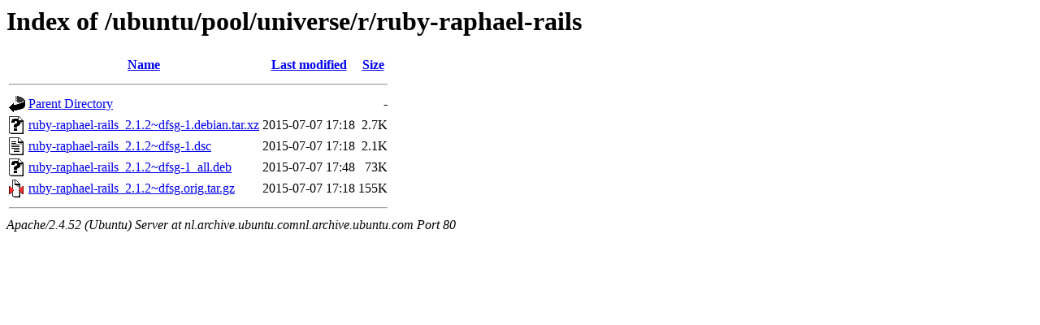

--- FILE ---
content_type: text/html;charset=UTF-8
request_url: http://nl.archive.ubuntu.comnl.archive.ubuntu.com/ubuntu/pool/universe/r/ruby-raphael-rails/
body_size: 570
content:
<!DOCTYPE HTML PUBLIC "-//W3C//DTD HTML 3.2 Final//EN">
<html>
 <head>
  <title>Index of /ubuntu/pool/universe/r/ruby-raphael-rails</title>
 </head>
 <body>
<h1>Index of /ubuntu/pool/universe/r/ruby-raphael-rails</h1>
  <table>
   <tr><th valign="top"><img src="/icons/blank.gif" alt="[ICO]"></th><th><a href="?C=N;O=D">Name</a></th><th><a href="?C=M;O=A">Last modified</a></th><th><a href="?C=S;O=A">Size</a></th></tr>
   <tr><th colspan="4"><hr></th></tr>
<tr><td valign="top"><img src="/icons/back.gif" alt="[PARENTDIR]"></td><td><a href="/ubuntu/pool/universe/r/">Parent Directory</a></td><td>&nbsp;</td><td align="right">  - </td></tr>
<tr><td valign="top"><img src="/icons/unknown.gif" alt="[   ]"></td><td><a href="ruby-raphael-rails_2.1.2~dfsg-1.debian.tar.xz">ruby-raphael-rails_2.1.2~dfsg-1.debian.tar.xz</a></td><td align="right">2015-07-07 17:18  </td><td align="right">2.7K</td></tr>
<tr><td valign="top"><img src="/icons/text.gif" alt="[TXT]"></td><td><a href="ruby-raphael-rails_2.1.2~dfsg-1.dsc">ruby-raphael-rails_2.1.2~dfsg-1.dsc</a></td><td align="right">2015-07-07 17:18  </td><td align="right">2.1K</td></tr>
<tr><td valign="top"><img src="/icons/unknown.gif" alt="[   ]"></td><td><a href="ruby-raphael-rails_2.1.2~dfsg-1_all.deb">ruby-raphael-rails_2.1.2~dfsg-1_all.deb</a></td><td align="right">2015-07-07 17:48  </td><td align="right"> 73K</td></tr>
<tr><td valign="top"><img src="/icons/compressed.gif" alt="[   ]"></td><td><a href="ruby-raphael-rails_2.1.2~dfsg.orig.tar.gz">ruby-raphael-rails_2.1.2~dfsg.orig.tar.gz</a></td><td align="right">2015-07-07 17:18  </td><td align="right">155K</td></tr>
   <tr><th colspan="4"><hr></th></tr>
</table>
<address>Apache/2.4.52 (Ubuntu) Server at nl.archive.ubuntu.comnl.archive.ubuntu.com Port 80</address>
</body></html>
